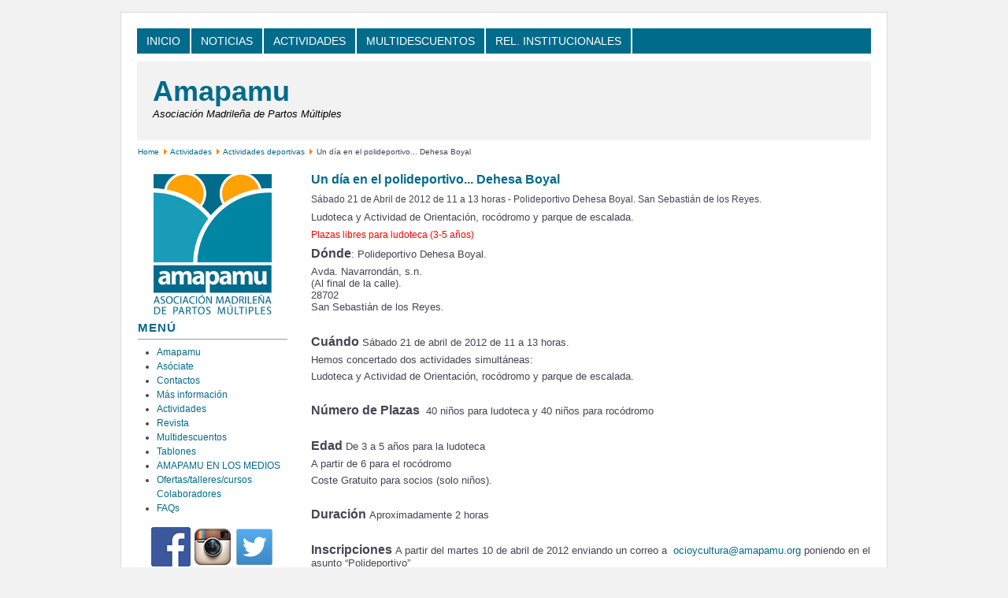

--- FILE ---
content_type: text/html; charset=utf-8
request_url: http://www.amapamu.es/index.php/actividades-listado/42/563-dehesa-boyal-el-dia-21-de-abril-san-sebastian-de-los-reyes.html
body_size: 6846
content:
<!DOCTYPE html PUBLIC "-//W3C//DTD XHTML 1.0 Transitional//EN" "http://www.w3.org/TR/xhtml1/DTD/xhtml1-transitional.dtd">
<html xmlns="http://www.w3.org/1999/xhtml" xml:lang="es-es" lang="es-es" >

<head>
  <base href="http://www.amapamu.es/index.php/actividades-listado/42/563-dehesa-boyal-el-dia-21-de-abril-san-sebastian-de-los-reyes.html" />
  <meta http-equiv="content-type" content="text/html; charset=utf-8" />
  <meta name="robots" content="index, follow" />
  <meta name="google-site-verification" content="N-E80yVjgN3q8MsQRa9wjmuvCXfwwFosg4zhTi3wGec" />
  <meta name="keywords" content="AMAPAMU Mellizos Gemelos Familias multiples trillizos" />
  <meta name="title" content="Un día en el polideportivo... Dehesa Boyal" />
  <meta name="author" content="107" />
  <meta name="description" content="Web de la Asociación Madrileña de Partos Múltiples - AMAPAMU Mellizos Gemelos Familias multiples trillizos" />
  <meta name="generator" content="Joomla! 1.5 - Open Source Content Management" />
  <title>Un día en el polideportivo... Dehesa Boyal</title>
  <link href="/templates/a4joomla-square-root-free/favicon.ico" rel="shortcut icon" type="image/x-icon" />
  <script type="text/javascript" src="/plugins/system/cdscriptegrator/libraries/jquery/js/jquery-1.4.2.min.js"></script>
  <script type="text/javascript" src="/plugins/system/cdscriptegrator/libraries/jquery/js/jquery-noconflict.js"></script>
  <script type="text/javascript" src="/plugins/system/cdscriptegrator/libraries/jquery/js/ui/jquery-ui-1.8.4.custom.min.js"></script>
  <script type="text/javascript" src="/media/system/js/mootools.js"></script>
  <script type="text/javascript" src="/media/system/js/caption.js"></script>
  <script type="text/javascript" src="/media/system/js/modal.js"></script>

<link rel="stylesheet" href="/templates/system/css/system.css" type="text/css" />
<link rel="stylesheet" href="/templates/system/css/general.css" type="text/css" />
<link rel="stylesheet" href="/templates/a4joomla-square-root-free/css/template.css" type="text/css" />
<link rel="stylesheet" href="/templates/a4joomla-square-root-free/css/blue.css" type="text/css" />
<!--[if IE 6]>
<link rel="stylesheet" href="/templates/a4joomla-square-root-free/css/ie6.css" type="text/css" />
<style type="text/css">
img, div, a, input { behavior: url(templates/a4joomla-square-root-free/iepngfix.htc) }
</style>
<script src="/templates/a4joomla-square-root-free/js/iepngfix_tilebg.js" type="text/javascript"></script>
<![endif]-->
<!--[if lte IE 7]>
<link rel="stylesheet" href="/templates/a4joomla-square-root-free/css/ie67.css" type="text/css" />
<![endif]-->

<style type="text/css">
 #logo {
    width:330px;
 }
 #headerright {
    width:562px;
 } 
 #search {
   width:0px;
 }
</style>
</head>
<body>



<div id="allwrap" class="gainlayout" style="width:972px;">

<div id="topmenuwrap" class="gainlayout">
           <div id="topmenu" class="gainlayout">
           		<div class="moduletable">
					<ul class="menu"><li class="item59"><a href="http://www.amapamu.es/"><span>Inicio</span></a></li><li class="item165"><a href="/index.php/noticias.html"><span>Noticias</span></a></li><li class="parent item166"><a href="/index.php/actividades-listado.html"><span>Actividades</span></a></li><li class="item167"><a href="/index.php/multidescuentos.html"><span>Multidescuentos</span></a></li><li class="item142"><a href="/index.php/relaciones-institucionales.html"><span>REL. INSTITUCIONALES</span></a></li></ul>		</div>
	
           <div class="clr"></div>
         </div> 
      <div class="clr"></div>
</div> 

<div id="headerwrap" class="gainlayout">
  <div id="header" class="gainlayout">   
      <div id="logo" class="gainlayout">
         	<h1><a href="http://www.amapamu.es/" title="Amapamu">Amapamu</a></h1>
			<h2>Asociación Madrileña de Partos Múltiples</h2> 
      </div>
	  <div id="headerright" class="gainlayout">
                <div class="clr"></div>
      </div>
      <div class="clr"></div>
  </div>	  
  <div class="clr"></div>
</div>

<div id="wrap" class="gainlayout">

  	  <div id="pathway" class="gainlayout">
        <span class="breadcrumbs pathway">
<a href="http://www.amapamu.es/" class="pathway">Home</a> <img src="/images/M_images/arrow.png" alt=""  /> <a href="/index.php/actividades-listado.html" class="pathway">Actividades</a> <img src="/images/M_images/arrow.png" alt=""  /> <a href="/index.php/actividades-listado/42-actividades-deportivas.html" class="pathway">Actividades deportivas</a> <img src="/images/M_images/arrow.png" alt=""  /> Un día en el polideportivo... Dehesa Boyal</span>

      <div class="clr"></div>
	  </div>
   
  <div id="cbody" class="gainlayout">
    <div id="sidebar" style="width:190px;">     
      		<div class="moduletabletext-align: left">
					<table style="width: 100%;" border="0" align="center">
<tbody>
<tr>
<td valign="top" scope="row">
<p style="text-align: center;"><img src="/images/stories/amapamulogo.png" border="0" width="150" style="border: 0px initial initial;" /></p>
</td>
</tr>
</tbody>
</table>		</div>
			<div class="moduletable">
					<h3>Menú</h3>
					<ul id="mainlevel-nav"><li><a href="/index.php/amapamu.html" class="mainlevel-nav" >Amapamu</a></li><li><a href="/index.php/asociate.html" class="mainlevel-nav" >Asóciate</a></li><li><a href="/index.php/contactos.html" class="mainlevel-nav" >Contactos</a></li><li><a href="/index.php/masinformacion.html" class="mainlevel-nav" >Más información</a></li><li><a href="/index.php/actividades-listado.html" class="mainlevel-nav" id="active_menu-nav">Actividades</a></li><li><a href="/index.php/revista.html" class="mainlevel-nav" >Revista</a></li><li><a href="/index.php/multidescuentos.html" class="mainlevel-nav" >Multidescuentos</a></li><li><a href="/index.php/tablones.html" class="mainlevel-nav" >Tablones</a></li><li><a href="/index.php/amapamu-en-los-medios.html" class="mainlevel-nav" >AMAPAMU EN LOS MEDIOS</a></li><li><a href="/index.php/ofertastallerescursos-colaboradores.html" class="mainlevel-nav" >Ofertas/talleres/cursos Colaboradores</a></li><li><a href="/index.php/faqs.html" class="mainlevel-nav" >FAQs</a></li></ul>		</div>
			<div class="moduletable">
					<p style="text-align: center;"><a href="https://www.facebook.com/AMAPAMU" target="_blank"><img src="/images/stories/imagenes/facebook.png" width="50" height="50" alt="facebook" /></a> <a href="https://www.instagram.com/amapamu/" target="_blank"><img src="/images/stories/imagenes/instagram.png" width="50" height="50" alt="instagram" /></a> <a href="https://twitter.com/amapamu" target="_blank"><img src="/images/stories/imagenes/twitter.png" width="50" height="50" alt="twitter" /></a></p>		</div>
			<div class="moduletable">
					<h3>Sección Socios</h3>
					﻿<form action="http://www.amapamu.es/index.php/component/comprofiler/login.html" method="post" id="mod_loginform" class="cbLoginForm" style="margin:0px;">
<table width="100%" border="0" cellspacing="0" cellpadding="0" class="mod_login">
<tr><td><span id="mod_login_usernametext"><label for="mod_login_username">Usuario</label></span><br />
<span><input type="text" name="username" id="mod_login_username" class="inputbox" size="14" /></span><br />
<span id="mod_login_passwordtext"><label for="mod_login_password">Contraseña</label></span><br /><span><input type="password" name="passwd" id="mod_login_password" class="inputbox" size="14" /></span><br />
<input type="hidden" name="op2" value="login" />
<input type="hidden" name="lang" value="spanish" />
<input type="hidden" name="force_session" value="1" />
<input type="hidden" name="return" value="B:aHR0cDovL3d3dy5hbWFwYW11LmVzL2luZGV4LnBocC9hY3RpdmlkYWRlcy1saXN0YWRvLzQyLzU2My1kZWhlc2EtYm95YWwtZWwtZGlhLTIxLWRlLWFicmlsLXNhbi1zZWJhc3RpYW4tZGUtbG9zLXJleWVzLmh0bWw=" />
<input type="hidden" name="message" value="0" />
<input type="hidden" name="loginfrom" value="loginmodule" />
<input type="hidden" name="cbsecuritym3" value="cbm_19f3901b_64a8ce4e_69732b856e86ed5e71e8f13e4e89c43f" />
<input type="hidden" name="jf5fb6ed4939910d14bdf0fd8906c9657" value="1" />
<input type="checkbox" name="remember" id="mod_login_remember" value="yes" /> <span id="mod_login_remembermetext"><label for="mod_login_remember">Recordarme</label></span><br />
<span class="cbLoginButtonSpan"><input type="submit" name="Submit" class="button" value="Entrar" /></span></td></tr>
<tr><td><a href="http://www.amapamu.es/index.php/component/comprofiler/lostpassword.html" class="mod_login">¿Eres socio y no te acuerdas de tu usuario/contraseña?</a></td></tr>
<tr><td><a href="http://www.amapamu.es/index.php/component/comprofiler/registers.html" class="mod_login">Alta de NUEVO SOCIO de AMAPAMU</a></td></tr>
</table></form>		</div>
			<div class="moduletable">
					<h3>Destacados</h3>
					<ul class="menu"><li class="item75"><a href="/index.php/embarazo.html"><span>Embarazo</span></a></li><li class="item76"><a href="/index.php/bebes.html"><span>Bebés</span></a></li><li class="item78"><a href="/index.php/preescolar.html"><span>Preescolar</span></a></li><li class="item77"><a href="/index.php/escolar.html"><span>Escolar</span></a></li></ul>		</div>
			<div class="moduletable">
					
<iframe src="http://www.facebook.com/plugins/likebox.php?href=http%3A%2F%2Fwww.facebook.com%2Famapamu&amp;width=200&amp;colorscheme=light&amp;show_faces=false&amp;stream=true&amp;header=true&amp;height=500" scrolling="no" frameborder="0" style="border:none; overflow:hidden; width:200px; height:500px;" allowTransparency="true"></iframe>
		</div>
	    
  </div>
    <div id="content60" style="width:710px;">    

       
      <div id="content">
      <table class="contentpaneopen">
<tr>
		<td class="contentheading" width="100%">
					Un día en el polideportivo... Dehesa Boyal			</td>
				
		
					</tr>
</table>

<table class="contentpaneopen">



<tr>
<td valign="top">
<p style="text-align: left;"><span style="font-size: 12px; text-align: justify;">Sábado 21 de Abril de 2012 de 11 a 13 horas - Polideportivo Dehesa Boyal. San Sebastián de los Reyes.</span></p>
<p style="text-align: left;"><span style="color: #444455; font-family: Arial, sans-serif; font-size: 10pt; background-color: white; line-height: normal;">Ludoteca y Actividad de Orientación, rocódromo y parque de escalada.</span></p>
<p style="text-align: left;"><span style="color: #ff0000;">Plazas libres para ludoteca (3-5 años)</span></p>

<p style="margin-bottom: 0.0001pt; line-height: normal; background-image: initial; background-attachment: initial; background-color: white; text-align: left;"><span style="font-size: 12pt;"><b><span style="font-family: Arial, sans-serif; color: #444455;">Dónde</span></b></span><span style="font-size: 10pt; font-family: Arial, sans-serif; color: #444455; border-width: 1pt; border-color: windowtext; border-style: none; padding: 0cm;">: Polideportivo Dehesa Boyal. <span style="font-size: 10pt; font-family: 'Times New Roman', serif; color: #444455;"></span></span></p>
<p style="margin-bottom: 0.0001pt; line-height: normal; background-image: initial; background-attachment: initial; background-color: white; text-align: left;"><span style="font-size: 10pt; font-family: Arial, sans-serif; color: #444455; border-width: 1pt; border-color: windowtext; border-style: none; padding: 0cm;">Avda. Navarrondán, s.n.<span style="font-size: 10pt; color: #444455; border-width: 1pt; border-color: windowtext; border-style: none; padding: 0cm;">&nbsp;<span style="font-size: 10pt; font-family: Arial, sans-serif; color: #444455; border-width: 1pt; border-color: windowtext; border-style: none; padding: 0cm;"><br />(Al final de la calle).<span style="font-size: 10pt; border-width: 1pt; border-color: windowtext; border-style: none; padding: 0cm;">&nbsp;<span style="font-size: 10pt; border-width: 1pt; border-color: windowtext; border-style: none; padding: 0cm;"><br />28702<span style="font-size: 10pt; border-width: 1pt; border-color: windowtext; border-style: none; padding: 0cm;">&nbsp;<span style="font-size: 10pt; border-width: 1pt; border-color: windowtext; border-style: none; padding: 0cm;"><br />San Sebastián de los Reyes.</span></span></span></span></span></span></span></p>
<p style="margin-bottom: 0.0001pt; line-height: normal; background-image: initial; background-attachment: initial; background-color: white; text-align: left;"><span style="font-size: 10pt; font-family: Arial, sans-serif; color: #444455; border-width: 1pt; border-color: windowtext; border-style: none; padding: 0cm;"><span style="font-size: 10pt; color: #444455; border-width: 1pt; border-color: windowtext; border-style: none; padding: 0cm;"><span style="font-size: 10pt; font-family: Arial, sans-serif; color: #444455; border-width: 1pt; border-color: windowtext; border-style: none; padding: 0cm;"><span style="font-size: 10pt; border-width: 1pt; border-color: windowtext; border-style: none; padding: 0cm;"><span style="font-size: 10pt; border-width: 1pt; border-color: windowtext; border-style: none; padding: 0cm;"><span style="font-size: 10pt; border-width: 1pt; border-color: windowtext; border-style: none; padding: 0cm;"><span style="font-size: 10pt; border-width: 1pt; border-color: windowtext; border-style: none; padding: 0cm;"><br /></span></span></span></span></span></span></span></p>
<p style="margin-bottom: 0.0001pt; line-height: normal; background-image: initial; background-attachment: initial; background-color: white; text-align: left;"><span style="font-size: 12pt;"><b><span style="font-family: Arial, sans-serif; color: #444455;">Cuándo&nbsp;</span></b></span><span style="font-size: 10pt; font-family: Arial, sans-serif; color: #444455; border-width: 1pt; border-color: windowtext; border-style: none; padding: 0cm;">Sábado 21 de abril de 2012 de 11 a 13 horas.<span style="font-size: 10pt; font-family: 'Times New Roman', serif; color: #444455;"></span></span></p>
<p style="margin-bottom: 0.0001pt; line-height: normal; background-image: initial; background-attachment: initial; background-color: white; text-align: left;"><span style="font-size: 10pt; font-family: Arial, sans-serif; color: #444455; border-width: 1pt; border-color: windowtext; border-style: none; padding: 0cm;">Hemos concertado dos actividades simultáneas: </span></p>
<p style="margin-bottom: 0.0001pt; line-height: normal; background-image: initial; background-attachment: initial; background-color: white; text-align: left;"><span style="font-size: 10pt; font-family: Arial, sans-serif; color: #444455; border-width: 1pt; border-color: windowtext; border-style: none; padding: 0cm;">Ludoteca y Actividad de Orientación, rocódromo y parque de escalada.</span></p>
<p style="margin-bottom: 0.0001pt; line-height: normal; background-image: initial; background-attachment: initial; background-color: white; text-align: left;"><span style="font-size: 10pt; font-family: Arial, sans-serif; color: #444455; border-width: 1pt; border-color: windowtext; border-style: none; padding: 0cm;"><br /></span></p>
<p style="margin-bottom: 0.0001pt; line-height: normal; background-image: initial; background-attachment: initial; background-color: white; text-align: left;"><span style="font-size: 12pt;"><b><span style="font-family: Arial, sans-serif; color: #444455;">Número de Plazas&nbsp;</span></b></span><span style="font-size: 10pt; font-family: Arial, sans-serif; color: #444455; border-width: 1pt; border-color: windowtext; border-style: none; padding: 0cm;"> 40 niños para ludoteca y 40 niños para rocódromo</span></p>
<p style="margin-bottom: 0.0001pt; line-height: normal; background-image: initial; background-attachment: initial; background-color: white; text-align: left;"><span style="font-size: 10pt; font-family: Arial, sans-serif; color: #444455; border-width: 1pt; border-color: windowtext; border-style: none; padding: 0cm;"><br /></span></p>
<p style="margin-bottom: 0.0001pt; line-height: normal; background-image: initial; background-attachment: initial; background-color: white; text-align: left;"><span style="font-size: 12pt;"><b><span style="font-family: Arial, sans-serif; color: #444455;">Edad&nbsp;</span></b></span><span style="font-size: 10pt; font-family: Arial, sans-serif; color: #444455; border-width: 1pt; border-color: windowtext; border-style: none; padding: 0cm;">De 3 a 5 años para la ludoteca</span></p>
<p style="margin-bottom: 0.0001pt; line-height: normal; background-image: initial; background-attachment: initial; background-color: white; text-align: left;"><span style="font-size: 10pt; font-family: Arial, sans-serif; color: #444455; border-width: 1pt; border-color: windowtext; border-style: none; padding: 0cm;">A partir de 6 para el rocódromo<span style="font-size: 10pt; font-family: 'Times New Roman', serif; color: #444455;"></span></span></p>
<p style="margin-bottom: 0.0001pt; line-height: normal; background-image: initial; background-attachment: initial; background-color: white; text-align: left;"><span style="font-size: 10pt; font-family: Arial, sans-serif; color: #444455; border-width: 1pt; border-color: windowtext; border-style: none; padding: 0cm;">Coste Gratuito para socios (solo niños).</span></p>
<p style="margin-bottom: 0.0001pt; line-height: normal; background-image: initial; background-attachment: initial; background-color: white; text-align: left;"><span style="font-size: 10pt; font-family: Arial, sans-serif; color: #444455; border-width: 1pt; border-color: windowtext; border-style: none; padding: 0cm;"><br /></span></p>
<p style="margin-bottom: 0.0001pt; line-height: normal; background-image: initial; background-attachment: initial; background-color: white; text-align: left;"><span style="font-size: 12pt;"><b><span style="font-family: Arial, sans-serif; color: #444455;">Duración&nbsp;</span></b></span><span style="font-size: 10pt; font-family: Arial, sans-serif; color: #444455; border-width: 1pt; border-color: windowtext; border-style: none; padding: 0cm;">Aproximadamente 2 horas</span></p>
<p style="margin-bottom: 0.0001pt; line-height: normal; background-image: initial; background-attachment: initial; background-color: white; text-align: left;"><span style="font-size: 10pt; font-family: Arial, sans-serif; color: #444455; border-width: 1pt; border-color: windowtext; border-style: none; padding: 0cm;"><br /></span></p>
<p style="margin-bottom: 0.0001pt; line-height: normal; background-image: initial; background-attachment: initial; background-color: white; text-align: left;"><span style="font-size: 12pt;"><b><span style="font-family: Arial, sans-serif; color: #444455;">Inscripciones&nbsp;</span></b></span><span style="font-size: 10pt; font-family: Arial, sans-serif; color: #444455; border-width: 1pt; border-color: windowtext; border-style: none; padding: 0cm;">A partir del martes 10 de abril de 2012 enviando un correo a<span style="font-size: 10pt; font-family: Arial, sans-serif; color: #444455;">&nbsp;<span style="border-width: 1pt; border-color: windowtext; border-style: none; padding: 0cm;"><a href="mailto:
 <script language='JavaScript' type='text/javascript'>
 <!--
 var prefix = 'm&#97;&#105;lt&#111;:';
 var suffix = '';
 var attribs = '';
 var path = 'hr' + 'ef' + '=';
 var addy82195 = '&#111;c&#105;&#111;yc&#117;lt&#117;r&#97;' + '&#64;';
 addy82195 = addy82195 + '&#97;m&#97;p&#97;m&#117;' + '&#46;' + '&#111;rg';
 document.write( '<a ' + path + '\'' + prefix + addy82195 + suffix + '\'' + attribs + '>' );
 document.write( addy82195 );
 document.write( '<\/a>' );
 //-->
 </script><script language='JavaScript' type='text/javascript'>
 <!--
 document.write( '<span style=\'display: none;\'>' );
 //-->
 </script>Esta dirección electrónica esta protegida contra spambots. Es necesario activar Javascript para visualizarla
 <script language='JavaScript' type='text/javascript'>
 <!--
 document.write( '</' );
 document.write( 'span>' );
 //-->
 </script>"><span style="color: #006b8b; border-width: initial; border-color: initial; border-style: none;"><span style="border-width: initial; border-color: initial; border-style: none;">
 <script language='JavaScript' type='text/javascript'>
 <!--
 var prefix = 'm&#97;&#105;lt&#111;:';
 var suffix = '';
 var attribs = '';
 var path = 'hr' + 'ef' + '=';
 var addy39983 = '&#111;c&#105;&#111;yc&#117;lt&#117;r&#97;' + '&#64;';
 addy39983 = addy39983 + '&#97;m&#97;p&#97;m&#117;' + '&#46;' + '&#111;rg';
 document.write( '<a ' + path + '\'' + prefix + addy39983 + suffix + '\'' + attribs + '>' );
 document.write( addy39983 );
 document.write( '<\/a>' );
 //-->
 </script><script language='JavaScript' type='text/javascript'>
 <!--
 document.write( '<span style=\'display: none;\'>' );
 //-->
 </script>Esta dirección electrónica esta protegida contra spambots. Es necesario activar Javascript para visualizarla
 <script language='JavaScript' type='text/javascript'>
 <!--
 document.write( '</' );
 document.write( 'span>' );
 //-->
 </script></span></span></a>&nbsp;<span style="border-width: 1pt; border-color: windowtext; border-style: none; padding: 0cm;">poniendo en el asunto “Polideportivo”</span></span></span></span></p>
<p style="margin-bottom: 0.0001pt; line-height: normal; background-image: initial; background-attachment: initial; background-color: white; text-align: left;"><span style="font-size: 10pt; font-family: Arial, sans-serif; color: #444455; border-width: 1pt; border-color: windowtext; border-style: none; padding: 0cm;">En el correo debéis incluir:<span style="font-size: 10pt; font-family: 'Times New Roman', serif; color: #444455;"></span></span></p>
<ul style="text-align: left;">
<li><span style="font-size: 10pt; font-family: Arial, sans-serif; color: #444455; border-width: 1pt; border-color: windowtext; border-style: none; padding: 0cm;">Número de socio<span style="font-size: 10pt; font-family: 'Times New Roman', serif; color: #444455;"></span></span></li>
<li><span style="font-size: 10pt; font-family: Arial, sans-serif; color: #444455; border-width: 1pt; border-color: windowtext; border-style: none; padding: 0cm;">Nombre de los padres que asistirán a la actividad<span style="font-size: 10pt; font-family: 'Times New Roman', serif; color: #444455;"></span></span></li>
<li><span style="font-size: 10pt; font-family: Arial, sans-serif; color: #444455; border-width: 1pt; border-color: windowtext; border-style: none; padding: 0cm;">Nombre de los niños y edades.<span style="font-size: 10pt; font-family: 'Times New Roman', serif; color: #444455;"></span></span></li>
<li><span style="font-size: 10pt; font-family: Arial, sans-serif; color: #444455; border-width: 1pt; border-color: windowtext; border-style: none; padding: 0cm;">Número de teléfono de contacto.<span style="font-size: 10pt; font-family: 'Times New Roman', serif; color: #444455;"></span></span></li>
</ul>
<p style="margin-bottom: 0.0001pt; line-height: normal; background-image: initial; background-attachment: initial; background-color: white; text-align: left;"><span style="font-size: 10pt; font-family: Arial, sans-serif; color: #444455; border-width: 1pt; border-color: windowtext; border-style: none; padding: 0cm;">Podéis consultar las normas de las actividades de ocio y cultura en<a href="/actividades/NormasdeOcioyCultura.pdf"><span style="color: #006b8b; border-width: initial; border-color: initial; border-style: none;"><span style="border-width: initial; border-color: initial; border-style: none;">http://www.amapamu.org/actividades/NormasdeOcioyCultura.pdf</span></span></a><span style="font-size: 10pt; font-family: 'Times New Roman', serif; color: #444455;"></span></span></p>
<p style="margin-bottom: 0.0001pt; line-height: normal; background-image: initial; background-attachment: initial; background-color: white; text-align: left;"><span style="font-size: 10pt; font-family: Arial, sans-serif; color: #444455; border-width: 1pt; border-color: windowtext; border-style: none; padding: 0cm;">Persona de contacto: Isabel Hernán / Elena Gordo<span style="font-size: 10pt; font-family: 'Times New Roman', serif; color: #444455;"></span></span></p>
<p style="margin-bottom: 0.0001pt; line-height: normal; background-image: initial; background-attachment: initial; background-color: white; text-align: left;"><span style="font-size: 10pt; font-family: Arial, sans-serif; color: #444455; border-width: 1pt; border-color: windowtext; border-style: none; padding: 0cm;">TELÉFONO: 633222594<span style="font-size: 10pt; font-family: 'Times New Roman', serif; color: #444455;"></span></span></p>
<p style="margin-bottom: 0.0001pt; line-height: normal; background-image: initial; background-attachment: initial; background-color: white; text-align: left;"><span style="font-size: 10pt; font-family: Arial, sans-serif; color: #444455; border-width: 1pt; border-color: windowtext; border-style: none; padding: 0cm;"><strong>IMPORTANTE</strong><span style="font-size: 10pt; font-family: 'Times New Roman', serif; color: #444455;"></span></span></p>
<p style="margin-bottom: 0.0001pt; line-height: normal; background-image: initial; background-attachment: initial; background-color: white; text-align: left;"><span style="font-size: 10pt; font-family: Arial, sans-serif; color: #444455; border-width: 1pt; border-color: windowtext; border-style: none; padding: 0cm;">Os rogamos que estéis 15 minutos antes de la entrada para evitar problemas de organización.<span style="font-size: 10pt; font-family: 'Times New Roman', serif; color: #444455;"></span></span></p>
<p style="margin-bottom: 0.0001pt; line-height: normal; background-image: initial; background-attachment: initial; background-color: white; text-align: left;"><span style="font-size: 10pt; font-family: Arial, sans-serif; color: #444455; border-width: 1pt; border-color: windowtext; border-style: none; padding: 0cm;">No se tendrán en cuenta las siguientes solicitudes:<span style="font-size: 10pt; font-family: 'Times New Roman', serif; color: #444455;"></span></span></p>
<p style="margin-bottom: 0.0001pt; line-height: normal; background-image: initial; background-attachment: initial; background-color: white; text-align: left;"><span style="font-size: 10pt; font-family: Arial, sans-serif; color: #444455; border-width: 1pt; border-color: windowtext; border-style: none; padding: 0cm;">1. Las que lleguen antes de la fecha y la hora de inicio para apuntarse a la actividad<span style="font-size: 10pt; font-family: 'Times New Roman', serif; color: #444455;"></span></span></p>
<p style="margin-bottom: 0.0001pt; line-height: normal; background-image: initial; background-attachment: initial; background-color: white; text-align: left;"><span style="font-size: 10pt; font-family: Arial, sans-serif; color: #444455; border-width: 1pt; border-color: windowtext; border-style: none; padding: 0cm;">2. Las que lleguen fuera de plazo<span style="font-size: 10pt; font-family: 'Times New Roman', serif; color: #444455;"></span></span></p>
<p style="margin-bottom: 0.0001pt; line-height: normal; background-image: initial; background-attachment: initial; background-color: white; text-align: left;"><span style="font-size: 10pt; font-family: Arial, sans-serif; color: #444455; border-width: 1pt; border-color: windowtext; border-style: none; padding: 0cm;">3. Las que lleguen a una dirección de correo distinta de<span style="font-size: 10pt; font-family: Arial, sans-serif; color: #444455;">&nbsp;<span style="border-width: 1pt; border-color: windowtext; border-style: none; padding: 0cm;"><a href="mailto:
 <script language='JavaScript' type='text/javascript'>
 <!--
 var prefix = 'm&#97;&#105;lt&#111;:';
 var suffix = '';
 var attribs = '';
 var path = 'hr' + 'ef' + '=';
 var addy4695 = '&#111;c&#105;&#111;yc&#117;lt&#117;r&#97;' + '&#64;';
 addy4695 = addy4695 + '&#97;m&#97;p&#97;m&#117;' + '&#46;' + '&#111;rg';
 document.write( '<a ' + path + '\'' + prefix + addy4695 + suffix + '\'' + attribs + '>' );
 document.write( addy4695 );
 document.write( '<\/a>' );
 //-->
 </script><script language='JavaScript' type='text/javascript'>
 <!--
 document.write( '<span style=\'display: none;\'>' );
 //-->
 </script>Esta dirección electrónica esta protegida contra spambots. Es necesario activar Javascript para visualizarla
 <script language='JavaScript' type='text/javascript'>
 <!--
 document.write( '</' );
 document.write( 'span>' );
 //-->
 </script>"><span style="color: #006b8b; border-width: initial; border-color: initial; border-style: none;"><span style="border-width: initial; border-color: initial; border-style: none;">
 <script language='JavaScript' type='text/javascript'>
 <!--
 var prefix = 'm&#97;&#105;lt&#111;:';
 var suffix = '';
 var attribs = '';
 var path = 'hr' + 'ef' + '=';
 var addy80528 = '&#111;c&#105;&#111;yc&#117;lt&#117;r&#97;' + '&#64;';
 addy80528 = addy80528 + '&#97;m&#97;p&#97;m&#117;' + '&#46;' + '&#111;rg';
 document.write( '<a ' + path + '\'' + prefix + addy80528 + suffix + '\'' + attribs + '>' );
 document.write( addy80528 );
 document.write( '<\/a>' );
 //-->
 </script><script language='JavaScript' type='text/javascript'>
 <!--
 document.write( '<span style=\'display: none;\'>' );
 //-->
 </script>Esta dirección electrónica esta protegida contra spambots. Es necesario activar Javascript para visualizarla
 <script language='JavaScript' type='text/javascript'>
 <!--
 document.write( '</' );
 document.write( 'span>' );
 //-->
 </script></span></span></a><span style="font-size: 10pt; font-family: 'Times New Roman', serif; color: #444455;"></span></span></span></span></p>
<p style="margin-bottom: 0.0001pt; line-height: normal; background-image: initial; background-attachment: initial; background-color: white; text-align: left;"><span style="font-size: 10pt; font-family: Arial, sans-serif; color: #444455; border-width: 1pt; border-color: windowtext; border-style: none; padding: 0cm;">4. Las de aquellos socios que no se encuentran al corriente de pago<span style="font-size: 10pt; font-family: 'Times New Roman', serif; color: #444455;"></span></span></p>
<p style="margin-bottom: 0.0001pt; line-height: normal; background-image: initial; background-attachment: initial; background-color: white; text-align: left;"><span style="font-size: 10pt; font-family: Arial, sans-serif; color: #444455; border-width: 1pt; border-color: windowtext; border-style: none; padding: 0cm;">· Si por alguna circunstancia no os es posible asistir a la actividad una vez que se os ha confirmado la plaza, por favor indicádnoslo para poder avisar a otra familia de la lista de espera. Los socios confirmados no pueden ceder su plaza a otra familia.</span></p>
<p style="margin-bottom: 0.0001pt; line-height: normal; background-image: initial; background-attachment: initial; background-color: white; text-align: left;"><span style="font-size: 10pt; font-family: Arial, sans-serif; color: #444455; border-width: 1pt; border-color: windowtext; border-style: none; padding: 0cm;"><br /></span></p>
<p style="margin-bottom: 0.0001pt; line-height: normal; background-image: initial; background-attachment: initial; background-color: white; text-align: center;"><span style="font-size: 12pt;"><span style="color: #444455; font-family: Arial, sans-serif;" size="2" color="#444455" face="Arial, sans-serif"><b>DESCRIPCIÓN</b></span></span><span style="font-size: 10pt; font-family: Arial, sans-serif; color: #444455; border-width: 1pt; border-color: windowtext; border-style: none; padding: 0cm;"></span></p>
<p style="margin-bottom: 0.0001pt; line-height: normal; background-image: initial; background-attachment: initial; background-color: white; text-align: left;"><span style="font-size: 10pt; font-family: Arial, sans-serif; color: #444455; border-width: 1pt; border-color: windowtext; border-style: none; padding: 0cm;">La actividad tendrá lugar en el polideportivo Dehesa Boyal. En función de las edades dividiremos a los niños en dos grupos. Los pequeños (de 3 a 5 años cumplidos) irán a la ludoteca durante 1,30 horas. Los mayores (desde 6 años cumplidos en adelante) irán al rocódromo a participar en una actividad de parque de escalada y orientación. En la última media hora nos reuniremos todos con los niños en el rocódromo.</span></p>
<p style="margin-bottom: 0.0001pt; line-height: normal; background-image: initial; background-attachment: initial; background-color: white; text-align: left;"><span style="font-size: 10pt; font-family: Arial, sans-serif; color: #444455; border-width: 1pt; border-color: windowtext; border-style: none; padding: 0cm;">Aquellos padres interesados pueden entrar en el polideportivo a disfrutar de la piscina mientras los niños se divierten. Hemos negociado un precio para los padres que deseen entrar. Tendrán que abonar 14,10 € cada uno para piscina + spa o piscina + gimnasio.</span></p>
<p style="margin-bottom: 0.0001pt; line-height: normal; background-image: initial; background-attachment: initial; background-color: white; text-align: left;"><span style="font-size: 10pt; font-family: Arial, sans-serif; color: #444455; border-width: 1pt; border-color: windowtext; border-style: none; padding: 0cm;">Los padres que lo deseen podrán volver a las 12,30 a recoger a los niños tras la actividad para hacer una actividad todos juntos en el rocódromo la última media hora.</span></p>
<p style="margin-bottom: 0.0001pt; line-height: normal; background-image: initial; background-attachment: initial; background-color: white; text-align: left;"><span style="font-size: 10pt; font-family: Arial, sans-serif; color: #444455; border-width: 1pt; border-color: windowtext; border-style: none; padding: 0cm;">En las inmediaciones hay merenderos donde aquellos que lo deseen podrán quedarse y comer&nbsp; para rematar la mañana si nos hace un buen día</span></p>
<p><b><br /></b></p></td>
</tr>

</table>
<span class="article_separator">&nbsp;</span>
 
      </div>    
  </div>
    <div class="clr"></div>
  </div>
<!--end of wrap-->
</div>

<!--end of allwrap-->
</div>

<div id="footerwrap" class="gainlayout" style="width:972px;"> 
  <div id="footer" class="gainlayout">  
       	
         		<div class="moduletable">
					<p style="text-align: center;"><span style="color: #000000;"><img src="/images/stories/piearticulos.jpg" border="0" /></span></p>
<p style="text-align: center;">AMAPAMU, Asociación Madrileña de Partos Múltiples - <a href="/images/stories/Documentos/Textos_Legales/aviso%20legal_amapamu.pdf" style="font-size: 12.16px;">Aviso Legal</a> - <a href="/images/stories/Documentos/Textos_Legales/politica cookies_amapamu.pdf" style="font-size: 12.16px;">Política de cookies</a> - <a href="/images/stories/Documentos/Textos_Legales/politica de privacidad_amapamu.pdf" style="font-size: 12.16px;">Política de privacidad</a></p>		</div>
	    
         </div>
<!-- <div id="a4j"><a href="http://a4joomla.com/">Joomla templates by a4joomla</a></div>  -->
</div>


			<script type="text/javascript">
			var gaJsHost = (("https:" == document.location.protocol) ? "https://ssl." : "http://www.");
			document.write(unescape("%3Cscript src='" + gaJsHost + "google-analytics.com/ga.js' type='text/javascript'%3E%3C/script%3E"));
			</script>
			<script type="text/javascript">
			try {
			var pageTracker = _gat._getTracker("UA-13090977-9");
			pageTracker._trackPageview();
			} catch(err) {}</script>
			</body>
</html>

--- FILE ---
content_type: text/css
request_url: http://www.amapamu.es/templates/a4joomla-square-root-free/css/template.css
body_size: 10923
content:
/* http://meyerweb.com/eric/tools/css/reset/ */
/* v1.0 | 20080212 */

html, body, div, span, applet, object, iframe,
h1, h2, h3, h4, h5, h6, p, blockquote, pre,
a, abbr, acronym, address, big, cite, code,
del, dfn, em, font, img, ins, kbd, q, s, samp,
small, strike, strong, sub, sup, tt, var,
b, u, i, center,
dl, dt, dd, ol, ul, li,
fieldset, form, label, legend,
table, caption, tbody, tfoot, thead, tr, th, td {
	margin: 0;
	padding: 0;
	border: 0;
	outline: 0;
	font-size: 100%;
	vertical-align: baseline;
/*	background: transparent; */
}
/*
body {
	line-height: 1;
}

ol, ul {
	list-style: none;
}
*/
blockquote, q {
	quotes: none;
}
blockquote:before, blockquote:after,
q:before, q:after {
	content: '';
	content: none;
}

/* remember to define focus styles! */
:focus {
	outline: 0;
}

/* remember to highlight inserts somehow! */
ins {
	text-decoration: none;
}
del {
	text-decoration: line-through;
}

/* tables still need 'cellspacing="0"' in the markup */
table {
	border-collapse: collapse;
	border-spacing: 0;
}
html body span.clr,
html body div.clr,
html body li.clr,
html body dd.clr {background: none;border: 0;clear: both;display: block;float: none;font-size: 0;list-style: none;margin: 0;padding: 0;overflow: hidden;visibility: hidden;width: 0;height: 0;}
/*----------------------------------------------------- */
body {
	text-align:center;
	font-size:76%;
	font-family: Verdana, Arial, Trebuchet MS, sans-serif;
	line-height:1.5;
	margin:0;
	padding:0;
}
#allwrap {
	margin: 15px auto 0 auto;
	padding: 0 0 0 0;
}
#footerwrap {
	margin: 0 auto;
	padding: 0;
}
#pathway {
font-family: Arial, Verdana, sans-serif;
text-align: left;
margin: 0px 15px 0px 15px;
padding: 2px 0 0 0;
font-size: 10px;
font-weight: normal;
}
#topmenuwrap {
	margin: 20px 20px 0 20px;
	padding: 0 0 0 0;
	position: relative;
	height:32px;
}
#topmenu {
    float: left;
	text-align: left;
	margin: 0;
	padding: 0;
	font-family: Verdana, Arial, Arial Black, sans-serif;
	text-transform: uppercase;
	font-weight: bold;
	font-size: 14px;
	height:32px;
	position: relative;
}
#headerwrap {
	margin: 10px 0 0 0;
	padding: 0;
}
#header {
	margin: 0 20px;
	padding: 0;
	height: 100px;
}
#logo {
  text-align: left;
  float: left;
  display: inline;
  height: 100px;
	width: 250px;
	margin: 0 20px;
	padding: 0px;
}
#headerright {
  float: right;
  display: inline;
  width: 670px;
  height: 100px;
  margin: 0;
  padding: 0;
}
#banner {
	height: 25px;
	margin: 0 20px 0 0;
  padding: 0;
}
#search {
    display: inline;
    float: right;
	width: 240px;
	height: 32px;
	margin: 0 10px 0 10px;
	padding: 0;
}
#search input.button {
margin: 0 0 0 4px;
padding: 0 3px;
font-size: 10px;
}
#search input.inputbox {
	padding: 0 0 0 5px;
	height: 16px;
	width: 150px;
	font-size: 13px;
}
#search div.search {
  background: none;
  padding: 0;
}
#wrap {
	text-align:left;
	margin:0 0px;
	padding: 5px 6px 15px 6px;
}
#cbody {
margin: 0;
padding: 15px 0 0 0;
}
#content60 {
float:left;
display: inline;
width:560px;
padding: 0;
margin: 3px 15px 0 15px;

}

#content {
	padding: 0 0px 10px 0px;
	border-left: 0px solid #ddd;
  border-right: 0px solid #ddd;
}
#footer {
margin: 0 1px 0 1px;
padding: 7px 0 10px 0;
font:0.9em Arial,Helvetica,sans-serif;
text-align: left;
}
#sidebar {
float:left;
display: inline;
width:200px;
padding: 0;
margin: 0 15px 0 15px;
}
#sidebar-2 {
float:left;
display: inline;
width:200px;
padding: 0;
margin: 0 15px 0 15px;
}
h1,h2,h3,h4,h5,h6,p,blockquote,dl,address {
margin:0.5em 0;
}
fieldset{
margin: 0.5em 0;
padding: 0.5em 10px;
}
form{
margin: 0;
}
ul, ol {
margin: 0 0 0 1em;
padding: 0 0 0 1em;
list-style-position: outside;
}
li,dd {
margin-left:0em;
padding-left:0;
}
a {
text-decoration:none;
}
a:hover {
text-decoration:underline;
}
.componentheading {
	font-size:1.5em;
	font-family: Times New Roman, serif;
	text-transform: uppercase;
	letter-spacing: 2px;
	margin-bottom: 6px;
	text-align: left;
}
h1 {
font-size:1.4em;
font-weight: bold;
font-family: Arial, Verdana, sans-serif;
text-align: left;
}
#logo h1 {
  line-height: 1.3;
	font-size: 36px;
	font-family: Arial, Verdana, sans-serif;
	font-weight: bold;
	letter-spacing: 0px;
	margin: 15px 0 0 0;
	padding: 0;
}
#logo h2 {
	font-size: 13px;
	font-family: Verdana, sans-serif;
	font-weight: normal;
	font-style: italic;
	margin: -2px 0 0 0;
	padding: 0;
}
h2,.contentheading {
font-size:1.3em;
line-height: 1.3;
font-family: Arial, Verdana, sans-serif;
letter-spacing: 0px;
font-weight: bold;
text-align: left;
}
h3 {
font-size:1.15em;
font-weight: bold;
font-family: Arial, Verdana, sans-serif;
text-align: left;
}
h4 {
font-size:1.1em;
font-weight: bold;
font-family: Verdana, Arial, sans-serif;
text-align: left;
}
h5 {
font-size:1.1em;
font-weight: normal;
font-family: Verdana, Arial, sans-serif;
text-align: left;
}
h6 {
font-size:1em;
font-weight: normal;
font-family: Verdana, Arial, sans-serif;
text-align: left;
}
#footer .moduletable {
padding: 0 0 5px 0;
margin-bottom: 0;
}
.mosimage_caption {
font:0.8em Arial,Helvetica,sans-serif;
}
input#modlgn_passwd, input#modlgn_username {
width: 130px;
}
#a4j {
    font-family: Arial, Verdana, sans-serif;
	margin: 0 1px;
	text-align: left;
	font-size: 0.9em;
	padding: 0px 0 5px 0;
}
/* ==== MODULES =======================================  */
.moduletable {
margin-bottom:15px;
border:0px #CCC solid;
padding: 0px 0px 0px 0px;
}
.moduletable h3 {
font-family:  Verdana, Arial, Helvetica, sans-serif;
text-align:left;
font-size:1.2em;
text-transform: uppercase;
font-weight: bold;
letter-spacing: 1px;
margin:0 0 0.5em 0;
padding: 0.1em 0 0.15em 0;
}
/* ==== TEXT MODULES =======================================  */
.moduletable_text {
margin-bottom:15px;
padding: 0px 0px 0px 0px;
border:0px #CCC solid;
}
.moduletable_text h3 {
font-family:  Verdana, Arial, Helvetica, sans-serif;
text-align:left;
font-size:1.2em;
text-transform: uppercase;
font-weight: bold;
letter-spacing: 1px;
margin:0 0 0.5em 0;
padding: 0.1em 0 0.15em 0;
}
/* ==== SIDEBAR MODULES =======================================  */
#sidebar .moduletable {
margin-bottom:15px;
padding: 0px 0px 0px 0px;
}
#sidebar .moduletable h3 {
font-family:  Verdana, Arial, Helvetica, sans-serif;
text-align:left;
font-size:1.2em;
text-transform: uppercase;
font-weight: bold;
letter-spacing: 1px;
margin:0 0 0.5em 0;
padding: 0.1em 0 0.15em 0;
}
/* ==== SIDEBAR2 MODULES =======================================  */
#sidebar-2 .moduletable {
margin-bottom:15px;
padding: 0px 0px 0px 0px;
}
#sidebar-2 .moduletable h3 {
font-family:  Verdana, Arial, Helvetica, sans-serif;
text-align:left;
font-size:1.2em;
text-transform: uppercase;
font-weight: bold;
letter-spacing: 1px;
margin:0 0 0.5em 0;
padding: 0.1em 0 0.15em 0;
}
/* ======= SEARCH =======================  */
#search .moduletable {
  margin: 7px 0 0 0;
  padding: 0;
  float: right;
}
#search .moduletable h3{
	text-align:center;
	font-size:1.1em;
	margin:0;
	padding:0.2em 0;
}
/* ======= BANNER =======================  */
#banner .moduletable {
  margin: 20px 0 0 0;
  padding: 0;
  float: right;
}
#banner .moduletable h3{
	text-align:center;
	font-size:1.1em;
	margin:0;
	padding:0.2em 0;
}
/* ========== TOPMENU =====================================*/
#topmenu .moduletable {
margin: 0;
padding: 0;
border: 0;
float: left;
}
#topmenu .moduletable ul {
list-style: none;
margin: 0;
padding: 0;
}
#topmenu .moduletable ul li{
margin: 0;
padding: 0;
position: relative;
float: left;
}
#topmenu .moduletable ul li a {
  display:block;
	padding: 0px 12px;
	margin: 0 0px;
	text-decoration: none;
	text-align: center;
	border: 0px none #000;
	font-size: 14px;
	font-weight: normal;
	line-height: 32px;
	height: 32px;
}

#topmenu .moduletable ul li a:hover {

}
#topmenu .moduletable ul li.active a {

}
/* ======= SIDE MENUS ================================  */
.moduletable_menu {
padding: 0px 0px 5px 0px;
margin-bottom:15px;
}
.moduletable_menu h3 {
font-family:  Verdana, Arial, Helvetica, sans-serif;
text-align:left;
font-size:1.2em;
text-transform: uppercase;
font-weight: bold;
letter-spacing: 1px;
margin:0 0 5px 0;
padding: 0.1em 0 0.15em 0;
}
.moduletable_menu ul {
list-style:none;
margin:0;
padding:0;
}
.moduletable_menu li {
border-bottom:0px solid #ccc;
padding: 3px 0 3px 1em;
margin:0;
}
.moduletable_menu li a {
	display:inline;
	text-decoration:none;
	padding: 0;
}
html>body .moduletable_menu li a {
width:auto;
}
.moduletable_menu li ul {
list-style-type: square;
list-style-position: inside;
}
.moduletable_menu li ul li {
	border-bottom:0px solid #ccc;
	border-top:0px solid #ccc;
	padding: 4px 0 2px 1em;
}
.moduletable_menu li ul li a {
	display:inline;
	text-decoration:none;
	padding: 0;
}
html>body .moduletable_menu li ul li a {
width:auto;
}
.moduletable_menu li a:hover {

}
.moduletable_menu li#current>a {

}
/* ========== content ======================*/
span.article_separator {
	display: block;
	height: 20px;
}
.article_column{padding-right:15px;}
.column_separator {padding-left:15px; padding-right: 0;}
td.buttonheading img {
	border:none;
}
.contentpaneopen ul {margin:10px 0px 10px 20px;}
.contentpaneopen p img{margin:0 10px;}

.contentpaneopen p {text-align: justify;}
.contentpaneopen li {
	margin-bottom: 5px;
}
/*
.contentpaneopen td {text-align: justify;}
.contentpaneopen td.contentheading{text-align: left;}
.contentpaneopen td h1{text-align: left;}
.contentpaneopen td h2{text-align: left;}
.contentpaneopen td h3{text-align: left;}
.contentpaneopen td h4{text-align: left;}
.contentpaneopen td h5{text-align: left;}
.contentpaneopen td h6{text-align: left;}
#component-contact td{text-align: left;}
*/
.contentdescription {
text-align: justify;
padding:5px 0;
}
.contentdescription img{
margin: 0 10px;
}
.contenttoc th{
padding-bottom:5px;
}
.contenttoc{
margin:10px 0;
padding:10px;
border:0px solid #999;
}
.blog_more{
padding-bottom:10px;
}
.small{
font-family: Arial, Helvetica, sans-serif;
font-size: 10px;
line-height:1.2;
}
.createdate{
font-family: Arial, Helvetica, sans-serif;
font-size: 10px;
line-height:1.2;
}
.modifydate{
font-family: Arial, Helvetica, sans-serif;
font-size: 10px;
line-height:1.3;
padding-top: 4px;
}
a img {border: 0;}
.banneritem_text{
padding:5px 0;
}
.bannergroup_text {
padding-top: 5px;
font-size: 0.9em;
}

td.sectiontableentry1, td.sectiontableentry2{padding: 2px 5px; text-align:left;} 
tr.sectiontableentry1 { text-align: left;}
tr.sectiontableentry2 {text-align: left;}
td.sectiontableheader {text-align: left;}
form table tr td {text-align: left; padding-bottom: 5px;}
/** overlib **/

.ol-foreground {
	background-color: #f6f6f6;
}

.ol-background {
	background-color: #666;
}

.ol-textfont {
	font-family: Arial, Helvetica, sans-serif;
	font-size: 10px;
}

.ol-captionfont {
	font-family: Arial, Helvetica, sans-serif;
	font-size: 12px;
	color: #f6f6f6;
	font-weight: bold;
}
.ol-captionfont a {
	color: #0B55C4;
	text-decoration: none;
	font-size: 12px;
}

.ol-closefont {}


--- FILE ---
content_type: text/css
request_url: http://www.amapamu.es/templates/a4joomla-square-root-free/css/blue.css
body_size: 4409
content:
body {
	background: #f2f2f2;
	color: #445;
}
#allwrap {
	background: #fff;
  	border: 1px solid #ddd;
}
#topmenuwrap {
  background: #006B8B;
  border-top: 0px solid #444;
  border-bottom: 0px solid #000;
}
#topmenu {
	background: none;
	border-top: 0px solid #000;
}
#header {
	background: #f2f2f2;
	border-bottom: 0px solid #f5f5f5;
}
#logo {
	border-top: 0px solid #fff;
}
h1 {
color: #006B8B;
}
#logo h1 {
	color:#000;
}
#logo a:link, #logo a:visited, #logo a:hover, #logo a:active {
border: none;
}
#logo h1 a:link, #logo h1 a:visited, #logo h1 a:hover, #logo h1 a:active {
color: #006B8B;
text-decoration: none;
}
#logo h2 {
	color: #000;
}
#headerright{
	background: none;
}
#banner {
	background: none;
}
h2,.contentheading {
color: #006B8B;
}
td.contentheading a.contentpagetitle {
color: #006B8B;
}
h3 {
color: #006B8B;
}
h4 {
color: #006B8B;
}
h5 {
color: #006B8B;
}
h6 {
color: #006B8B;
}
#search{
	background: none;
}
#search input.inputbox {
     border: 1px solid #fff;
}
#wrap {
	background: #fff;
}
#cbody {

}
#content60 {
	background: none;
}
#pathway {
	background: none;
	border-top: 0px solid #e7e7e8;
}
#pathway a:link, #pathway a:visited {
color: #006B8B;
text-decoration: none;
}
#pathway a:hover, #pathway a:active {
color: #006B8B;
text-decoration: underline;
}
#content {
	background: none;
}
#footerwrap {
	background: none;
}
#footer {
	background: none;
	color: #778;
	border-top: 0px solid #eee;
}
#footer .moduletable {
background: none;
}
#sidebar {
	background: none;
}
#sidebar-2 {
	background: none;
}
fieldset{

}
.componentheading {
	color: #445;
}
.mosimage_caption {
color:#778;
}
a:link, a:visited {
color: #006B8B;
text-decoration: none;
}
a:hover, a:active {
color: #006B8B;
text-decoration: underline;
}
#footer a:link, #footer a:visited, #footer a:hover, #footer a:active {
color: #778;
text-decoration: underline;
}
#a4j a:link, #a4j a:visited, #a4j a:hover, #a4j a:active {
color: #778;
text-decoration: underline;
}
/* ==== MODULES =======================================  */
.moduletable {
	background: none;
}
.moduletable h3 {
	color:#006B8B;
	border-bottom: 1px solid #99a;
}
/* ==== TEXT MODULES =======================================  */
.moduletable_text {
	background: none;
}
.moduletable_text h3 {
	color:#006B8B;
	background: none;
  border-bottom: 1px solid #99a;
}
/* ==== SIDEBAR MODULES =======================================  */
#sidebar .moduletable {
	background: none;
}
#sidebar .moduletable h3 {
	color:#006B8B;
background: none;
border-bottom: 1px solid #99a;
}
/* ==== SIDEBAR2 MODULES =======================================  */
#sidebar-2 .moduletable {
	background: none;
}
#sidebar-2 .moduletable h3 {
	color:#006B8B;
background: none;
border-bottom: 1px solid #99a;
}
/* ======= SEARCH =======================  */
#search .moduletable {
	background: none;
}
#search .moduletable h3{
	background: none;
}
/* ========== TOPMENU =====================================*/
#topmenu .moduletable ul li a {
background: none;
	color: #fff;
	border-right: 2px solid #fff;
}
#topmenu .moduletable ul li.active a {
color: #fff;
background: #FFA202;
}
#topmenu .moduletable ul li a:hover {
color: #fff;
background: #FFA202;
}
/* ======= SIDE MENUS ================================  */
.moduletable_menu {
background: none ;
color: #445;
border-bottom: 1px solid #fff;
}
.moduletable_menu h3 {
	color:#006B8B;
background: none;
border-bottom:1px #99a solid;
}
.moduletable_menu li {
	border-bottom: 1px dotted #dde;
}
.moduletable_menu li ul li {
	border-bottom:0px solid #ccc;
	border-top:0px dashed #e4e4e4;
	background: none;
}
.moduletable_menu li a {
	color: #445;
}
.moduletable_menu li ul li a {
background: none;
}
.moduletable_menu li#current a {
	color:#006B8B;
}
.moduletable_menu li#current * a {
	color:#445;
}
.moduletable_menu li ul li a:hover, .moduletable_menu li#current ul li a:hover {
	color:#006B8B;
}
.moduletable_menu li a:link, .moduletable_menu li a:visited {
color: #445;
text-decoration: none;
}
.moduletable_menu li a:hover {
color: #006B8B;
text-decoration: none;
}
.moduletable_menu li a:active {
color: #006B8B;
text-decoration: none;
}
/* ========== content ======================*/
.contenttoc{

}
.small{
color:#889;
}
.createdate{
color:#889;
}
.modifydate{
color:#889;
}
td.sectiontableentry1 {
}
td.sectiontableentry2 {
}
tr.sectiontableentry1 {background: none; }
tr.sectiontableentry2 {background: none; }
